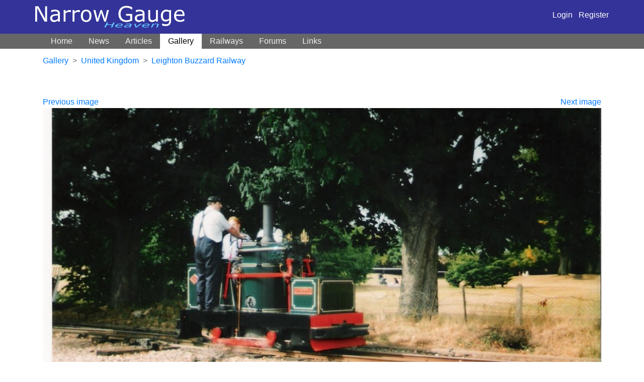

--- FILE ---
content_type: text/html; charset=UTF-8
request_url: https://narrow-gauge.co.uk/gallery/view/taffy-at-pages-park-1913
body_size: 2794
content:
    <!doctype html>
    <html lang="en">
    <head>
        <meta http-equiv="Content-Type" content="text/html; charset=utf-8" />
        <meta name="viewport" content="width=device-width, initial-scale=1">
        <title>Taffy at Pages Park - Narrow Gauge railway Photo Gallery</title>
        <meta name="Keywords" content="narrow gauge railways, photos,  Narrow gague, gage, industrial, model, miniature, railroad, garratts, ffestiniog, trains, miniature railways, Wales," />
        <meta name="Description" content="Extensive gallery of narrow gauge railway photos.  Directory of UK railways, large links page and articles on worldwide narrow gage railroads" />
            <meta property="og:title" content="Taffy&#x20;at&#x20;Pages&#x20;Park">
    <meta property="og:type" content="article">
    <meta property="og:description" content="Here,&#x20;during&#x20;the&#x20;2003&#x20;September&#x20;gala&#x20;on&#x20;the&#x20;Leighton&#x20;Buzzard&#x20;Railway,&#x20;the&#x20;visitor&#x20;-&#x20;Alan&#x20;Keefs&#x20;0-4-0VB&#x20;&amp;&#x23;039&#x3B;Taffy&amp;&#x23;039&#x3B;&#x20;runs&#x20;around&#x20;its&#x20;train&#x20;at&#x20;Pages&#x20;Park.">
    <meta property="og:site_name" content="Narrow Gauge Heaven" />
    <meta property="og:image" content="https://narrow-gauge.co.uk/media/cache/large/gallery/561/1913.jpg">
    <meta name="twitter:card" content="summary_large_image">
    <meta name="twitter:title" content="Taffy&#x20;at&#x20;Pages&#x20;Park">
    <meta name="twitter:image" content="https://narrow-gauge.co.uk/media/cache/large/gallery/561/1913.jpg">
    <meta name="twitter:description" content="Here,&#x20;during&#x20;the&#x20;2003&#x20;September&#x20;gala&#x20;on&#x20;the&#x20;Leighton&#x20;Buzzard&#x20;Railway,&#x20;the&#x20;visitor&#x20;-&#x20;Alan&#x20;Keefs&#x20;0-4-0VB&#x20;&amp;&#x23;039&#x3B;Taffy&amp;&#x23;039&#x3B;&#x20;runs&#x20;around&#x20;its&#x20;train&#x20;at&#x20;Pages&#x20;Park.">
        <link rel="stylesheet" type="text/css" href="/includes/css/style.css" />
        <link rel="stylesheet" type="text/css" href="/includes/css/layout.css" />
        <link rel="stylesheet" href="/build/app.f52a1b34.css" integrity="sha384-WsM6xyoIIN4as2moyt/DUi3+6JAQ9c6GZmtdG35IaVXSqNefO1yJrWYQyVeQgM+D">

        <meta http-equiv="imagetoolbar" content="no" />
        
        <!-- Google Analytics -->
        <script>
            window.ga=window.ga||function(){(ga.q=ga.q||[]).push(arguments)};ga.l=+new Date;
            ga('create', 'UA-2586661-1', 'auto', { 'siteSpeedSampleRate' : 100 });
            ga('require', 'outboundLinkTracker', {
                events: ['click', 'auxclick', 'contextmenu']
            });
            ga('send', 'pageview');
        </script>
        <script async src='https://www.google-analytics.com/analytics.js'></script>
        <script async src="/includes/javascript/analytics.autotrack.js"></script>
        <!-- End Google Analytics -->
    </head>
    <body>
    <div id="top">
    <div class="container">
        <div class="row">
            <div class="col-md-12 navbar-dark
                        navbar navbar-expand-lg">
                <a href="/"><img id="logo" src="/images/logo.png" alt="Narrow Gauge Heaven" border="0" /></a>
                <button class="navbar-toggler" type="button" data-toggle="collapse" data-target="#navbar" aria-controls="navbar" aria-expanded="false" aria-label="Toggle navigation">
                    <span class="navbar-toggler-icon"></span>
                </button>

                <div class="ml-auto">
                                        <a class="text-white" href="/login">Login</a> &nbsp; <a class="text-white" href="/register">Register</a>
                                    </div>
            </div>
        </div>
    </div>
    </div>

    <nav class="navbar navbar-expand-lg navbar-dark bg-dark" style="background-color: #666 !important;">
        <div class="container">
                        <div class="collapse navbar-collapse" id="navbar">
                <ul class="navbar-nav mr-auto">
                    <li class="nav-item ">
                        <a class="nav-link" href="/">Home</a>
                    </li>
                    <li class="nav-item ">
                        <a class="nav-link" href="/news/">News</a>
                    </li>
                    <li class="nav-item ">
                        <a class="nav-link" href="/articles/">Articles</a>
                    </li>
                    <li class="nav-item active">
                        <a class="nav-link" href="/gallery">Gallery</a>
                    </li>
                    <li class="nav-item ">
                        <a class="nav-link" href="/railways">Railways</a>
                    </li>
                    <li class="nav-item ">
                        <a class="nav-link" href="/forums/">Forums</a>
                    </li>
                    <li class="nav-item ">
                        <a class="nav-link" href="/links/">Links</a>
                    </li>
                </ul>
            </div>
        </div>
    </nav>
    <div class="container">
        <div class="row">
                    </div>
    </div>

            <div class="container">
            <div class="row">
                <div class="col">
                                <nav aria-label="breadcrumb">
        <ol class="breadcrumb">
            <li class="breadcrumb-item"><a href="/gallery">Gallery</a></li>
            <li class="breadcrumb-item"><a href="/gallery/united-kingdom">United Kingdom</a></li>
            <li class="breadcrumb-item active"><a href="/railway/leighton-buzzard-railway/gallery">Leighton Buzzard Railway</a></li>
        </ol>
            </nav>
    
                </div>
            </div>
        </div>
    
                    <div class="container" style=" margin-top: 30px">
                <div class="row">
                    <div class="col">
                        <div align="left" style="float: left;"><a href="/gallery/view/simplexes-at-leedon-loop-2001">Previous image</a></div>
    <div align="right" style="float: right;"><a href="/gallery/view/740-1699">Next image</a></div>
    <figure class="gphoto">
        <img class="mb-3" src="https://narrow-gauge.co.uk/media/cache/large/rc/PVU0FA3D/gallery/561/1913.jpg" alt="Taffy&#x20;at&#x20;Pages&#x20;Park">
        <figcaption><h1 style="font-size: 1rem;">Taffy at Pages Park</h1></figcaption>
    </figure>
    <p>Here, during the 2003 September gala on the Leighton Buzzard Railway, the visitor - Alan Keefs 0-4-0VB &#039;Taffy&#039; runs around its train at Pages Park.</p>

    <table style="max-width: 400px">
        <tr>
            <th style="padding-right: 1rem">Copyright</th><td>Copyright Jon Potter</td>
        </tr>
        <tr>
            <th>Taken</th>
            <td>
                2003-09-11
            </td>
        </tr>
    </table>

    
<div class="row" id="comments">
    <div class="col-md-8">
    
        <h2 id="comment-form" class="mt-4">Add comment</h2>
        <form method="post" action="#comment-form" novalidate>
            
                            <div class="form-group"><label for="comment_form_name" class="required">Name</label><input type="text" id="comment_form_name" name="comment_form[name]" required="required" class="form-control" /></div>
                <div class="form-group"><label for="comment_form_email" class="required">Email</label><input type="email" id="comment_form_email" name="comment_form[email]" required="required" class="form-control" /></div>
                <div class="form-group"><label for="comment_form_website">Website (optional)</label><input type="text" id="comment_form_website" name="comment_form[website]" class="form-control" /></div>
                        <div class="form-group"><label for="comment_form_comment" class="required">Your comment</label><textarea id="comment_form_comment" name="comment_form[comment]" required="required" style="height: 220px" class="form-control"></textarea></div>
            <button type="submit" class="btn btn-primary">Add comment</button>
            <input type="hidden" id="comment_form_parent" name="comment_form[parent]" /><input type="hidden" id="comment_form__token" name="comment_form[_token]" value="CnEIpaP3HQspnOuDaJwRzE4C357N9IwQo2kKMcrBYnY" />
        </form>
    </div>
</div>

                    </div>
                                    </div>
            </div>

            <footer class="footer">
        <p>&copy; Peter Bowyer 2002&ndash;2026</p>
        <p class="text-small">Photos copyright their respective owners unless otherwise noted.</p>
    </footer>
    <script src="/build/runtime.b279a481.js" integrity="sha384-B03fmprXhlK1K1K4LJStZ2+RGmVMNOEA7HsTxci1DgPbqOOmYh9vp+r36EzOzVut"></script><script src="/build/755.f5cf308f.js" integrity="sha384-SAv+SyvZr31CmFrJFfKEYK0fDrMVx8vh19SI4QznAB/ar+Z1k6IT9Mg2SDZtLwD2"></script><script src="/build/734.1db42575.js" integrity="sha384-RR113wOE0ywyGaU5U6bc4pMBRCENkFxJ5hUKHW13WHe5shHFdalaRJaGMHMXrCi2"></script><script src="/build/app.3e6d292b.js" integrity="sha384-FSOlg75cFWHCwpyF+RgeM8BCATOeMFWqyq9nvRq0p8ntyJ83JOrmmTwmfi/m28b2"></script>
    <script src="/includes/javascript/lib.js"></script>
            <script defer src="https://static.cloudflareinsights.com/beacon.min.js/vcd15cbe7772f49c399c6a5babf22c1241717689176015" integrity="sha512-ZpsOmlRQV6y907TI0dKBHq9Md29nnaEIPlkf84rnaERnq6zvWvPUqr2ft8M1aS28oN72PdrCzSjY4U6VaAw1EQ==" data-cf-beacon='{"version":"2024.11.0","token":"8c5e19d7d6e0461a87b3de9f1d7708e4","r":1,"server_timing":{"name":{"cfCacheStatus":true,"cfEdge":true,"cfExtPri":true,"cfL4":true,"cfOrigin":true,"cfSpeedBrain":true},"location_startswith":null}}' crossorigin="anonymous"></script>
</body>
</html>
